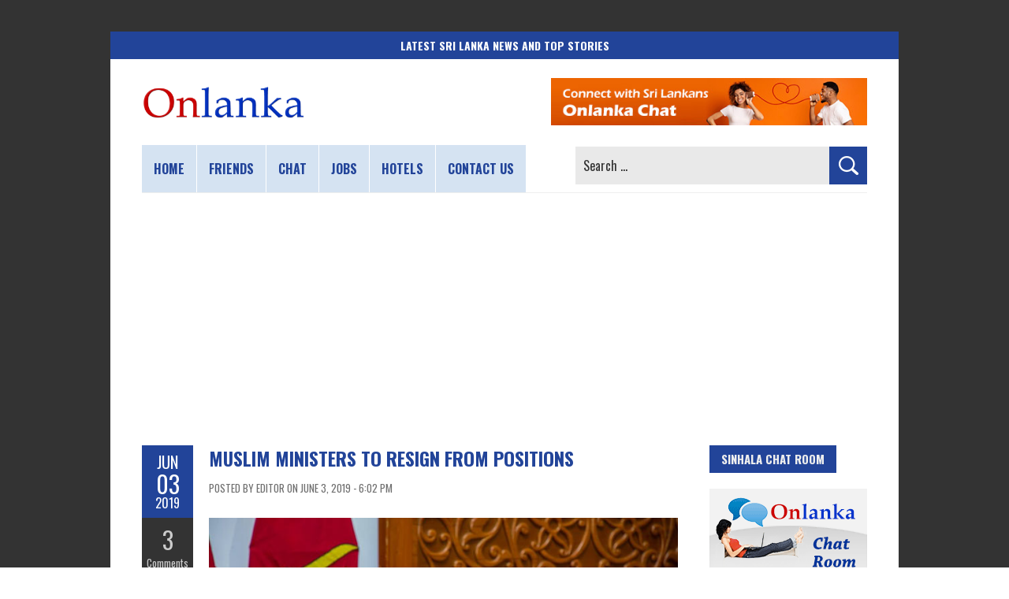

--- FILE ---
content_type: text/html; charset=UTF-8
request_url: https://www.onlanka.com/news/muslim-ministers-to-resign-from-positions.html
body_size: 53466
content:
<!DOCTYPE html>
<html lang="en-US">
<head>
<meta charset="UTF-8" />
<meta name="viewport" content="width=device-width, initial-scale=1.0">
	<link rel="pingback" href="https://www.onlanka.com/xmlrpc.php" />
<link rel="preconnect" href="https://fonts.gstatic.com" crossorigin>
<meta name='robots' content='index, follow, max-image-preview:large, max-snippet:-1, max-video-preview:-1' />

	<!-- This site is optimized with the Yoast SEO plugin v26.8 - https://yoast.com/product/yoast-seo-wordpress/ -->
	<title>Muslim Ministers to resign from positions - Sri Lanka</title>
	<meta name="description" content="All Muslim Ministers, Deputy Ministers and State Ministers will resign from their positions with immediate effect. This was revealed by SLMC Leader Rauff Hakeem." />
	<link rel="canonical" href="https://www.onlanka.com/news/muslim-ministers-to-resign-from-positions.html" />
	<meta property="og:locale" content="en_US" />
	<meta property="og:type" content="article" />
	<meta property="og:title" content="Muslim Ministers to resign from positions - Sri Lanka" />
	<meta property="og:description" content="All Muslim Ministers, Deputy Ministers and State Ministers will resign from their positions with immediate effect. This was revealed by SLMC Leader Rauff Hakeem." />
	<meta property="og:url" content="https://www.onlanka.com/news/muslim-ministers-to-resign-from-positions.html" />
	<meta property="og:site_name" content="Sri Lanka News | Breaking News &amp; Top Stories in Sri Lanka | ONLANKA" />
	<meta property="article:publisher" content="https://www.facebook.com/onlanka" />
	<meta property="article:published_time" content="2019-06-03T12:32:49+00:00" />
	<meta property="article:modified_time" content="2023-07-03T08:54:39+00:00" />
	<meta property="og:image" content="https://www.onlanka.com/wp-content/uploads/2019/06/rauff-hakeem-with-muslim-ministers-in-sri-lanka.jpg" />
	<meta property="og:image:width" content="700" />
	<meta property="og:image:height" content="467" />
	<meta property="og:image:type" content="image/jpeg" />
	<meta name="author" content="Editor" />
	<meta name="twitter:card" content="summary_large_image" />
	<meta name="twitter:creator" content="@onlanka" />
	<meta name="twitter:site" content="@onlanka" />
	<meta name="twitter:label1" content="Written by" />
	<meta name="twitter:data1" content="Editor" />
	<script type="application/ld+json" class="yoast-schema-graph">{"@context":"https://schema.org","@graph":[{"@type":"NewsArticle","@id":"https://www.onlanka.com/news/muslim-ministers-to-resign-from-positions.html#article","isPartOf":{"@id":"https://www.onlanka.com/news/muslim-ministers-to-resign-from-positions.html"},"author":{"name":"Editor","@id":"https://www.onlanka.com/#/schema/person/841d32a5bc2fa2d186abd5e4b656d2ef"},"headline":"Muslim Ministers to resign from positions","datePublished":"2019-06-03T12:32:49+00:00","dateModified":"2023-07-03T08:54:39+00:00","mainEntityOfPage":{"@id":"https://www.onlanka.com/news/muslim-ministers-to-resign-from-positions.html"},"wordCount":94,"commentCount":3,"publisher":{"@id":"https://www.onlanka.com/#organization"},"image":{"@id":"https://www.onlanka.com/news/muslim-ministers-to-resign-from-positions.html#primaryimage"},"thumbnailUrl":"https://www.onlanka.com/wp-content/uploads/2019/06/rauff-hakeem-with-muslim-ministers-in-sri-lanka.jpg","articleSection":["Local News"],"inLanguage":"en-US","potentialAction":[{"@type":"CommentAction","name":"Comment","target":["https://www.onlanka.com/news/muslim-ministers-to-resign-from-positions.html#respond"]}]},{"@type":"WebPage","@id":"https://www.onlanka.com/news/muslim-ministers-to-resign-from-positions.html","url":"https://www.onlanka.com/news/muslim-ministers-to-resign-from-positions.html","name":"Muslim Ministers to resign from positions - Sri Lanka","isPartOf":{"@id":"https://www.onlanka.com/#website"},"primaryImageOfPage":{"@id":"https://www.onlanka.com/news/muslim-ministers-to-resign-from-positions.html#primaryimage"},"image":{"@id":"https://www.onlanka.com/news/muslim-ministers-to-resign-from-positions.html#primaryimage"},"thumbnailUrl":"https://www.onlanka.com/wp-content/uploads/2019/06/rauff-hakeem-with-muslim-ministers-in-sri-lanka.jpg","datePublished":"2019-06-03T12:32:49+00:00","dateModified":"2023-07-03T08:54:39+00:00","description":"All Muslim Ministers, Deputy Ministers and State Ministers will resign from their positions with immediate effect. This was revealed by SLMC Leader Rauff Hakeem.","breadcrumb":{"@id":"https://www.onlanka.com/news/muslim-ministers-to-resign-from-positions.html#breadcrumb"},"inLanguage":"en-US","potentialAction":[{"@type":"ReadAction","target":["https://www.onlanka.com/news/muslim-ministers-to-resign-from-positions.html"]}]},{"@type":"ImageObject","inLanguage":"en-US","@id":"https://www.onlanka.com/news/muslim-ministers-to-resign-from-positions.html#primaryimage","url":"https://www.onlanka.com/wp-content/uploads/2019/06/rauff-hakeem-with-muslim-ministers-in-sri-lanka.jpg","contentUrl":"https://www.onlanka.com/wp-content/uploads/2019/06/rauff-hakeem-with-muslim-ministers-in-sri-lanka.jpg","width":700,"height":467,"caption":"Rauff Hakeem with Muslim ministers in Sri Lanka"},{"@type":"BreadcrumbList","@id":"https://www.onlanka.com/news/muslim-ministers-to-resign-from-positions.html#breadcrumb","itemListElement":[{"@type":"ListItem","position":1,"name":"Home","item":"https://www.onlanka.com/"},{"@type":"ListItem","position":2,"name":"Muslim Ministers to resign from positions"}]},{"@type":"WebSite","@id":"https://www.onlanka.com/#website","url":"https://www.onlanka.com/","name":"ONLANKA","description":"Sri Lanka&#039;s Trusted Breaking News Hub","publisher":{"@id":"https://www.onlanka.com/#organization"},"alternateName":"ONLANKA","potentialAction":[{"@type":"SearchAction","target":{"@type":"EntryPoint","urlTemplate":"https://www.onlanka.com/?s={search_term_string}"},"query-input":{"@type":"PropertyValueSpecification","valueRequired":true,"valueName":"search_term_string"}}],"inLanguage":"en-US"},{"@type":"Organization","@id":"https://www.onlanka.com/#organization","name":"ONLANKA","alternateName":"ONLANKA","url":"https://www.onlanka.com/","logo":{"@type":"ImageObject","inLanguage":"en-US","@id":"https://www.onlanka.com/#/schema/logo/image/","url":"https://www.onlanka.com/wp-content/uploads/2020/12/onlanka-logo.png","contentUrl":"https://www.onlanka.com/wp-content/uploads/2020/12/onlanka-logo.png","width":890,"height":193,"caption":"ONLANKA"},"image":{"@id":"https://www.onlanka.com/#/schema/logo/image/"},"sameAs":["https://www.facebook.com/onlanka","https://x.com/onlanka","https://mastodon.social/@onlanka","https://www.instagram.com/onlanka/","https://www.pinterest.com/onlanka/","https://www.youtube.com/onlanka","https://bsky.app/profile/onlanka.com"]},{"@type":"Person","@id":"https://www.onlanka.com/#/schema/person/841d32a5bc2fa2d186abd5e4b656d2ef","name":"Editor","image":{"@type":"ImageObject","inLanguage":"en-US","@id":"https://www.onlanka.com/#/schema/person/image/","url":"https://secure.gravatar.com/avatar/f01b8f916bac9f1e470e00cf609821462caaec7cc3d654a3079688478b1a8e44?s=96&d=mm&r=g","contentUrl":"https://secure.gravatar.com/avatar/f01b8f916bac9f1e470e00cf609821462caaec7cc3d654a3079688478b1a8e44?s=96&d=mm&r=g","caption":"Editor"},"sameAs":["https://www.onlanka.com"]}]}</script>
	<!-- / Yoast SEO plugin. -->


<link rel='dns-prefetch' href='//fonts.googleapis.com' />
<link rel="alternate" type="application/rss+xml" title="Sri Lanka News | Breaking News &amp; Top Stories in Sri Lanka | ONLANKA &raquo; Feed" href="https://www.onlanka.com/feed" />
<link rel="alternate" type="application/rss+xml" title="Sri Lanka News | Breaking News &amp; Top Stories in Sri Lanka | ONLANKA &raquo; Comments Feed" href="https://www.onlanka.com/comments/feed" />
<link rel="alternate" type="application/rss+xml" title="Sri Lanka News | Breaking News &amp; Top Stories in Sri Lanka | ONLANKA &raquo; Muslim Ministers to resign from positions Comments Feed" href="https://www.onlanka.com/news/muslim-ministers-to-resign-from-positions.html/feed" />
<style id='wp-img-auto-sizes-contain-inline-css' type='text/css'>
img:is([sizes=auto i],[sizes^="auto," i]){contain-intrinsic-size:3000px 1500px}
/*# sourceURL=wp-img-auto-sizes-contain-inline-css */
</style>
<style id='wp-emoji-styles-inline-css' type='text/css'>

	img.wp-smiley, img.emoji {
		display: inline !important;
		border: none !important;
		box-shadow: none !important;
		height: 1em !important;
		width: 1em !important;
		margin: 0 0.07em !important;
		vertical-align: -0.1em !important;
		background: none !important;
		padding: 0 !important;
	}
/*# sourceURL=wp-emoji-styles-inline-css */
</style>
<style id='wp-block-library-inline-css' type='text/css'>
:root{--wp-block-synced-color:#7a00df;--wp-block-synced-color--rgb:122,0,223;--wp-bound-block-color:var(--wp-block-synced-color);--wp-editor-canvas-background:#ddd;--wp-admin-theme-color:#007cba;--wp-admin-theme-color--rgb:0,124,186;--wp-admin-theme-color-darker-10:#006ba1;--wp-admin-theme-color-darker-10--rgb:0,107,160.5;--wp-admin-theme-color-darker-20:#005a87;--wp-admin-theme-color-darker-20--rgb:0,90,135;--wp-admin-border-width-focus:2px}@media (min-resolution:192dpi){:root{--wp-admin-border-width-focus:1.5px}}.wp-element-button{cursor:pointer}:root .has-very-light-gray-background-color{background-color:#eee}:root .has-very-dark-gray-background-color{background-color:#313131}:root .has-very-light-gray-color{color:#eee}:root .has-very-dark-gray-color{color:#313131}:root .has-vivid-green-cyan-to-vivid-cyan-blue-gradient-background{background:linear-gradient(135deg,#00d084,#0693e3)}:root .has-purple-crush-gradient-background{background:linear-gradient(135deg,#34e2e4,#4721fb 50%,#ab1dfe)}:root .has-hazy-dawn-gradient-background{background:linear-gradient(135deg,#faaca8,#dad0ec)}:root .has-subdued-olive-gradient-background{background:linear-gradient(135deg,#fafae1,#67a671)}:root .has-atomic-cream-gradient-background{background:linear-gradient(135deg,#fdd79a,#004a59)}:root .has-nightshade-gradient-background{background:linear-gradient(135deg,#330968,#31cdcf)}:root .has-midnight-gradient-background{background:linear-gradient(135deg,#020381,#2874fc)}:root{--wp--preset--font-size--normal:16px;--wp--preset--font-size--huge:42px}.has-regular-font-size{font-size:1em}.has-larger-font-size{font-size:2.625em}.has-normal-font-size{font-size:var(--wp--preset--font-size--normal)}.has-huge-font-size{font-size:var(--wp--preset--font-size--huge)}.has-text-align-center{text-align:center}.has-text-align-left{text-align:left}.has-text-align-right{text-align:right}.has-fit-text{white-space:nowrap!important}#end-resizable-editor-section{display:none}.aligncenter{clear:both}.items-justified-left{justify-content:flex-start}.items-justified-center{justify-content:center}.items-justified-right{justify-content:flex-end}.items-justified-space-between{justify-content:space-between}.screen-reader-text{border:0;clip-path:inset(50%);height:1px;margin:-1px;overflow:hidden;padding:0;position:absolute;width:1px;word-wrap:normal!important}.screen-reader-text:focus{background-color:#ddd;clip-path:none;color:#444;display:block;font-size:1em;height:auto;left:5px;line-height:normal;padding:15px 23px 14px;text-decoration:none;top:5px;width:auto;z-index:100000}html :where(.has-border-color){border-style:solid}html :where([style*=border-top-color]){border-top-style:solid}html :where([style*=border-right-color]){border-right-style:solid}html :where([style*=border-bottom-color]){border-bottom-style:solid}html :where([style*=border-left-color]){border-left-style:solid}html :where([style*=border-width]){border-style:solid}html :where([style*=border-top-width]){border-top-style:solid}html :where([style*=border-right-width]){border-right-style:solid}html :where([style*=border-bottom-width]){border-bottom-style:solid}html :where([style*=border-left-width]){border-left-style:solid}html :where(img[class*=wp-image-]){height:auto;max-width:100%}:where(figure){margin:0 0 1em}html :where(.is-position-sticky){--wp-admin--admin-bar--position-offset:var(--wp-admin--admin-bar--height,0px)}@media screen and (max-width:600px){html :where(.is-position-sticky){--wp-admin--admin-bar--position-offset:0px}}

/*# sourceURL=wp-block-library-inline-css */
</style><style id='global-styles-inline-css' type='text/css'>
:root{--wp--preset--aspect-ratio--square: 1;--wp--preset--aspect-ratio--4-3: 4/3;--wp--preset--aspect-ratio--3-4: 3/4;--wp--preset--aspect-ratio--3-2: 3/2;--wp--preset--aspect-ratio--2-3: 2/3;--wp--preset--aspect-ratio--16-9: 16/9;--wp--preset--aspect-ratio--9-16: 9/16;--wp--preset--color--black: #000000;--wp--preset--color--cyan-bluish-gray: #abb8c3;--wp--preset--color--white: #ffffff;--wp--preset--color--pale-pink: #f78da7;--wp--preset--color--vivid-red: #cf2e2e;--wp--preset--color--luminous-vivid-orange: #ff6900;--wp--preset--color--luminous-vivid-amber: #fcb900;--wp--preset--color--light-green-cyan: #7bdcb5;--wp--preset--color--vivid-green-cyan: #00d084;--wp--preset--color--pale-cyan-blue: #8ed1fc;--wp--preset--color--vivid-cyan-blue: #0693e3;--wp--preset--color--vivid-purple: #9b51e0;--wp--preset--gradient--vivid-cyan-blue-to-vivid-purple: linear-gradient(135deg,rgb(6,147,227) 0%,rgb(155,81,224) 100%);--wp--preset--gradient--light-green-cyan-to-vivid-green-cyan: linear-gradient(135deg,rgb(122,220,180) 0%,rgb(0,208,130) 100%);--wp--preset--gradient--luminous-vivid-amber-to-luminous-vivid-orange: linear-gradient(135deg,rgb(252,185,0) 0%,rgb(255,105,0) 100%);--wp--preset--gradient--luminous-vivid-orange-to-vivid-red: linear-gradient(135deg,rgb(255,105,0) 0%,rgb(207,46,46) 100%);--wp--preset--gradient--very-light-gray-to-cyan-bluish-gray: linear-gradient(135deg,rgb(238,238,238) 0%,rgb(169,184,195) 100%);--wp--preset--gradient--cool-to-warm-spectrum: linear-gradient(135deg,rgb(74,234,220) 0%,rgb(151,120,209) 20%,rgb(207,42,186) 40%,rgb(238,44,130) 60%,rgb(251,105,98) 80%,rgb(254,248,76) 100%);--wp--preset--gradient--blush-light-purple: linear-gradient(135deg,rgb(255,206,236) 0%,rgb(152,150,240) 100%);--wp--preset--gradient--blush-bordeaux: linear-gradient(135deg,rgb(254,205,165) 0%,rgb(254,45,45) 50%,rgb(107,0,62) 100%);--wp--preset--gradient--luminous-dusk: linear-gradient(135deg,rgb(255,203,112) 0%,rgb(199,81,192) 50%,rgb(65,88,208) 100%);--wp--preset--gradient--pale-ocean: linear-gradient(135deg,rgb(255,245,203) 0%,rgb(182,227,212) 50%,rgb(51,167,181) 100%);--wp--preset--gradient--electric-grass: linear-gradient(135deg,rgb(202,248,128) 0%,rgb(113,206,126) 100%);--wp--preset--gradient--midnight: linear-gradient(135deg,rgb(2,3,129) 0%,rgb(40,116,252) 100%);--wp--preset--font-size--small: 13px;--wp--preset--font-size--medium: 20px;--wp--preset--font-size--large: 36px;--wp--preset--font-size--x-large: 42px;--wp--preset--spacing--20: 0.44rem;--wp--preset--spacing--30: 0.67rem;--wp--preset--spacing--40: 1rem;--wp--preset--spacing--50: 1.5rem;--wp--preset--spacing--60: 2.25rem;--wp--preset--spacing--70: 3.38rem;--wp--preset--spacing--80: 5.06rem;--wp--preset--shadow--natural: 6px 6px 9px rgba(0, 0, 0, 0.2);--wp--preset--shadow--deep: 12px 12px 50px rgba(0, 0, 0, 0.4);--wp--preset--shadow--sharp: 6px 6px 0px rgba(0, 0, 0, 0.2);--wp--preset--shadow--outlined: 6px 6px 0px -3px rgb(255, 255, 255), 6px 6px rgb(0, 0, 0);--wp--preset--shadow--crisp: 6px 6px 0px rgb(0, 0, 0);}:where(.is-layout-flex){gap: 0.5em;}:where(.is-layout-grid){gap: 0.5em;}body .is-layout-flex{display: flex;}.is-layout-flex{flex-wrap: wrap;align-items: center;}.is-layout-flex > :is(*, div){margin: 0;}body .is-layout-grid{display: grid;}.is-layout-grid > :is(*, div){margin: 0;}:where(.wp-block-columns.is-layout-flex){gap: 2em;}:where(.wp-block-columns.is-layout-grid){gap: 2em;}:where(.wp-block-post-template.is-layout-flex){gap: 1.25em;}:where(.wp-block-post-template.is-layout-grid){gap: 1.25em;}.has-black-color{color: var(--wp--preset--color--black) !important;}.has-cyan-bluish-gray-color{color: var(--wp--preset--color--cyan-bluish-gray) !important;}.has-white-color{color: var(--wp--preset--color--white) !important;}.has-pale-pink-color{color: var(--wp--preset--color--pale-pink) !important;}.has-vivid-red-color{color: var(--wp--preset--color--vivid-red) !important;}.has-luminous-vivid-orange-color{color: var(--wp--preset--color--luminous-vivid-orange) !important;}.has-luminous-vivid-amber-color{color: var(--wp--preset--color--luminous-vivid-amber) !important;}.has-light-green-cyan-color{color: var(--wp--preset--color--light-green-cyan) !important;}.has-vivid-green-cyan-color{color: var(--wp--preset--color--vivid-green-cyan) !important;}.has-pale-cyan-blue-color{color: var(--wp--preset--color--pale-cyan-blue) !important;}.has-vivid-cyan-blue-color{color: var(--wp--preset--color--vivid-cyan-blue) !important;}.has-vivid-purple-color{color: var(--wp--preset--color--vivid-purple) !important;}.has-black-background-color{background-color: var(--wp--preset--color--black) !important;}.has-cyan-bluish-gray-background-color{background-color: var(--wp--preset--color--cyan-bluish-gray) !important;}.has-white-background-color{background-color: var(--wp--preset--color--white) !important;}.has-pale-pink-background-color{background-color: var(--wp--preset--color--pale-pink) !important;}.has-vivid-red-background-color{background-color: var(--wp--preset--color--vivid-red) !important;}.has-luminous-vivid-orange-background-color{background-color: var(--wp--preset--color--luminous-vivid-orange) !important;}.has-luminous-vivid-amber-background-color{background-color: var(--wp--preset--color--luminous-vivid-amber) !important;}.has-light-green-cyan-background-color{background-color: var(--wp--preset--color--light-green-cyan) !important;}.has-vivid-green-cyan-background-color{background-color: var(--wp--preset--color--vivid-green-cyan) !important;}.has-pale-cyan-blue-background-color{background-color: var(--wp--preset--color--pale-cyan-blue) !important;}.has-vivid-cyan-blue-background-color{background-color: var(--wp--preset--color--vivid-cyan-blue) !important;}.has-vivid-purple-background-color{background-color: var(--wp--preset--color--vivid-purple) !important;}.has-black-border-color{border-color: var(--wp--preset--color--black) !important;}.has-cyan-bluish-gray-border-color{border-color: var(--wp--preset--color--cyan-bluish-gray) !important;}.has-white-border-color{border-color: var(--wp--preset--color--white) !important;}.has-pale-pink-border-color{border-color: var(--wp--preset--color--pale-pink) !important;}.has-vivid-red-border-color{border-color: var(--wp--preset--color--vivid-red) !important;}.has-luminous-vivid-orange-border-color{border-color: var(--wp--preset--color--luminous-vivid-orange) !important;}.has-luminous-vivid-amber-border-color{border-color: var(--wp--preset--color--luminous-vivid-amber) !important;}.has-light-green-cyan-border-color{border-color: var(--wp--preset--color--light-green-cyan) !important;}.has-vivid-green-cyan-border-color{border-color: var(--wp--preset--color--vivid-green-cyan) !important;}.has-pale-cyan-blue-border-color{border-color: var(--wp--preset--color--pale-cyan-blue) !important;}.has-vivid-cyan-blue-border-color{border-color: var(--wp--preset--color--vivid-cyan-blue) !important;}.has-vivid-purple-border-color{border-color: var(--wp--preset--color--vivid-purple) !important;}.has-vivid-cyan-blue-to-vivid-purple-gradient-background{background: var(--wp--preset--gradient--vivid-cyan-blue-to-vivid-purple) !important;}.has-light-green-cyan-to-vivid-green-cyan-gradient-background{background: var(--wp--preset--gradient--light-green-cyan-to-vivid-green-cyan) !important;}.has-luminous-vivid-amber-to-luminous-vivid-orange-gradient-background{background: var(--wp--preset--gradient--luminous-vivid-amber-to-luminous-vivid-orange) !important;}.has-luminous-vivid-orange-to-vivid-red-gradient-background{background: var(--wp--preset--gradient--luminous-vivid-orange-to-vivid-red) !important;}.has-very-light-gray-to-cyan-bluish-gray-gradient-background{background: var(--wp--preset--gradient--very-light-gray-to-cyan-bluish-gray) !important;}.has-cool-to-warm-spectrum-gradient-background{background: var(--wp--preset--gradient--cool-to-warm-spectrum) !important;}.has-blush-light-purple-gradient-background{background: var(--wp--preset--gradient--blush-light-purple) !important;}.has-blush-bordeaux-gradient-background{background: var(--wp--preset--gradient--blush-bordeaux) !important;}.has-luminous-dusk-gradient-background{background: var(--wp--preset--gradient--luminous-dusk) !important;}.has-pale-ocean-gradient-background{background: var(--wp--preset--gradient--pale-ocean) !important;}.has-electric-grass-gradient-background{background: var(--wp--preset--gradient--electric-grass) !important;}.has-midnight-gradient-background{background: var(--wp--preset--gradient--midnight) !important;}.has-small-font-size{font-size: var(--wp--preset--font-size--small) !important;}.has-medium-font-size{font-size: var(--wp--preset--font-size--medium) !important;}.has-large-font-size{font-size: var(--wp--preset--font-size--large) !important;}.has-x-large-font-size{font-size: var(--wp--preset--font-size--x-large) !important;}
/*# sourceURL=global-styles-inline-css */
</style>

<style id='classic-theme-styles-inline-css' type='text/css'>
/*! This file is auto-generated */
.wp-block-button__link{color:#fff;background-color:#32373c;border-radius:9999px;box-shadow:none;text-decoration:none;padding:calc(.667em + 2px) calc(1.333em + 2px);font-size:1.125em}.wp-block-file__button{background:#32373c;color:#fff;text-decoration:none}
/*# sourceURL=/wp-includes/css/classic-themes.min.css */
</style>
<link rel='stylesheet' id='boldr-css' href='https://www.onlanka.com/wp-content/themes/boldr-lite/css/boldr.min.css?ver=1.2.19' type='text/css' media='all' />
<link rel='stylesheet' id='boldr-style-css' href='https://www.onlanka.com/wp-content/themes/boldr-lite/style.css?ver=1.2.19' type='text/css' media='all' />
<link rel='stylesheet' id='boldr-style-custom-css' href='https://www.onlanka.com/wp-content/themes/boldr-lite/css/onlanka.css?ver=20251209' type='text/css' media='all' />
<link rel='stylesheet' id='boldr-webfonts-css' href='https://fonts.googleapis.com/css2?family=Oswald:wght@200..700&#038;family=PT+Sans:ital,wght@0,400;0,700;1,400;1,700&#038;family=Roboto+Condensed:ital,wght@0,100..900;1,100..900&#038;display=swap' type='text/css' media='all' />
<script type="text/javascript" src="https://www.onlanka.com/wp-includes/js/jquery/jquery.min.js?ver=3.7.1" id="jquery-core-js"></script>
<script type="text/javascript" src="https://www.onlanka.com/wp-includes/js/jquery/jquery-migrate.min.js?ver=3.4.1" id="jquery-migrate-js"></script>
<style type="text/css">.recentcomments a{display:inline !important;padding:0 !important;margin:0 !important;}</style><style type="text/css" id="custom-background-css">
body.custom-background { background-image: url("https://www.onlanka.com/wp-content/themes/boldr-lite/img/theme-bg.png"); background-position: left top; background-size: auto; background-repeat: repeat; background-attachment: scroll; }
</style>
	<link rel="icon" href="https://www.onlanka.com/wp-content/uploads/2024/07/cropped-site-icon-32x32.png" sizes="32x32" />
<link rel="icon" href="https://www.onlanka.com/wp-content/uploads/2024/07/cropped-site-icon-192x192.png" sizes="192x192" />
<link rel="apple-touch-icon" href="https://www.onlanka.com/wp-content/uploads/2024/07/cropped-site-icon-180x180.png" />
<meta name="msapplication-TileImage" content="https://www.onlanka.com/wp-content/uploads/2024/07/cropped-site-icon-270x270.png" />
<link rel="me" href="https://mastodon.social/@onlanka">
<!-- Auto GAds Setting -->
<script async src="https://pagead2.googlesyndication.com/pagead/js/adsbygoogle.js?client=ca-pub-3918084299684199"
     crossorigin="anonymous"></script>
<!-- GAds Choice -->
<script async src="https://fundingchoicesmessages.google.com/i/pub-3918084299684199?ers=1" nonce="sV9jBtbfp795t3IgasJ2pw"></script><script nonce="sV9jBtbfp795t3IgasJ2pw">(function() {function signalGooglefcPresent() {if (!window.frames['googlefcPresent']) {if (document.body) {const iframe = document.createElement('iframe'); iframe.style = 'width: 0; height: 0; border: none; z-index: -1000; left: -1000px; top: -1000px;'; iframe.style.display = 'none'; iframe.name = 'googlefcPresent'; document.body.appendChild(iframe);} else {setTimeout(signalGooglefcPresent, 0);}}}signalGooglefcPresent();})();</script>
<!-- Global site tag (gtag.js) - Google Analytics -->
<script async src="https://www.googletagmanager.com/gtag/js?id=G-3XQJEGTZN7"></script>
<script>
  window.dataLayer = window.dataLayer || [];
  function gtag(){dataLayer.push(arguments);}
  gtag('js', new Date());
  gtag('config', 'G-3XQJEGTZN7');
</script>
</head>
<body class="wp-singular post-template-default single single-post postid-42529 single-format-standard custom-background wp-custom-logo wp-embed-responsive wp-theme-boldr-lite">
		<div id="fb-root"></div>
	<script async defer crossorigin="anonymous" src="https://connect.facebook.net/en_GB/sdk.js#xfbml=1&version=v19.0"></script>
	<div id="main-wrap">
		<div id="header">
				<div class="introTitle">
			<div class="solidBlue"><strong>Latest Sri Lanka News and Top Stories</strong></div>
		</div>
					<div class="container" id="topContainer">
				<div id="logo">
					<a href="https://www.onlanka.com" rel="home">
													<img src="https://www.onlanka.com/wp-content/uploads/2023/06/onlanka-news-logo.png" width="208" height="45" alt="Onlanka - Sri Lanka news website logo" title="ONLANKA - Sri Lanka&rsquo;s Premier Source for the Latest Breaking News and Top Stories" loading="lazy">
												</a>
				</div>
									<div id="tagline"><a href="https://www.onlanka.com/chat/" target="_blank"><img src="https://www.onlanka.com/wp-content/themes/boldr-lite/img/onlanka-chat.jpg" alt="Sri Lanka public chat service" loading="lazy"></a></div>
								</div>
		</div>
		<div id="navbar" class="container">
			<div class="menu-container">
				<div class="menu-main-menu-container"><ul id="menu-main-menu" class="menu sf-menu"><li id="menu-item-24048" class="menu-item menu-item-type-custom menu-item-object-custom menu-item-home menu-item-24048"><a href="https://www.onlanka.com" title="Home page">Home</a></li>
<li id="menu-item-24049" class="menu-item menu-item-type-custom menu-item-object-custom menu-item-24049"><a href="https://www.onlanka.com/friends/" title="Sri Lanka friends community">Friends</a></li>
<li id="menu-item-24050" class="menu-item menu-item-type-custom menu-item-object-custom menu-item-24050"><a href="https://www.onlanka.com/chat/" title="Sri Lanka chat">Chat</a></li>
<li id="menu-item-86575" class="menu-item menu-item-type-post_type menu-item-object-page menu-item-86575"><a href="https://www.onlanka.com/money" title="Work From Home Jobs for Freelance Workers">Jobs</a></li>
<li id="menu-item-54250" class="menu-item menu-item-type-post_type menu-item-object-page menu-item-54250"><a href="https://www.onlanka.com/hotels" title="Book Sri Lanka Hotel Rooms online">Hotels</a></li>
<li id="menu-item-24075" class="menu-item menu-item-type-post_type menu-item-object-page menu-item-24075"><a href="https://www.onlanka.com/contact-us" title="Contact Onlanka website">Contact us</a></li>
</ul></div><select aria-label="Main menu" id="dropdown-menu"><option value="">Menu</option><option value="https://www.onlanka.com">Home</option><option value="https://www.onlanka.com/friends/">Friends</option><option value="https://www.onlanka.com/chat/">Chat</option><option value="https://www.onlanka.com/money">Jobs</option><option value="https://www.onlanka.com/hotels">Hotels</option><option value="https://www.onlanka.com/contact-us">Contact us</option></select>			</div>
			<div id="nav-search"><form role="search" method="get" class="search-form" action="https://www.onlanka.com/">
				<label>
					<span class="screen-reader-text">Search for:</span>
					<input type="search" class="search-field" placeholder="Search &hellip;" value="" name="s" />
				</label>
				<input type="submit" class="search-submit" value="Search" />
			</form></div>
		</div>
		<div class="topadBar">
			<!-- news-top-banner -->
			<ins class="adsbygoogle"
				 style="display:block"
				 data-ad-client="ca-pub-3918084299684199"
				 data-ad-slot="4519140623"
				 data-ad-format="auto"
				 data-full-width-responsive="true"></ins>
			<script>
				 (adsbygoogle = window.adsbygoogle || []).push({});
			</script>
		</div>
		<div class="container" id="main-content">
	<div id="page-container" class="left with-sidebar">
						<div id="post-42529" class="single-post post-42529 post type-post status-publish format-standard has-post-thumbnail hentry category-local">
					<div class="postmetadata">
						<span class="meta-date">
								<span class="month">Jun</span>
								<span class="day">03</span>
								<span class="year">2019</span>
																<span class="published">June 3, 2019</span>
								<span class="updated">July 3, 2023</span>
						</span>
													<span class="meta-comments">
								<a href="https://www.onlanka.com/news/muslim-ministers-to-resign-from-positions.html#comments" class="comments-count" >3</a><a href="https://www.onlanka.com/news/muslim-ministers-to-resign-from-positions.html#comments">Comments</a>							</span>
													<span class="meta-category">
							<a href="https://www.onlanka.com/news/category/local" rel="tag">Local News</a>						</span>
											</div>
											<!-- <div class="thumbnail">
							<a href="">
															</a>
						</div> -->
											<div class="post-contents">
						<h1 class="entry-title">Muslim Ministers to resign from positions</h1>
												<div class="post-category">Posted by Editor on June 3, 2019 - 6:02 pm</div>
						<p><img fetchpriority="high" decoding="async" class="alignnone size-full wp-image-42535" src="https://www.onlanka.com/wp-content/uploads/2019/06/rauff-hakeem-with-muslim-ministers-in-sri-lanka.jpg" alt="Rauff Hakeem with Muslim ministers in Sri Lanka" width="700" height="467" srcset="https://www.onlanka.com/wp-content/uploads/2019/06/rauff-hakeem-with-muslim-ministers-in-sri-lanka.jpg 700w, https://www.onlanka.com/wp-content/uploads/2019/06/rauff-hakeem-with-muslim-ministers-in-sri-lanka-300x200.jpg 300w, https://www.onlanka.com/wp-content/uploads/2019/06/rauff-hakeem-with-muslim-ministers-in-sri-lanka-260x173.jpg 260w" sizes="(max-width: 700px) 100vw, 700px" /></p>
<p>All Muslim Ministers, Deputy Ministers and State Ministers will resign from their positions with immediate effect. This was revealed by SLMC Leader Rauff Hakeem.<span id="more-42529"></span></p>
<p>Accordingly, Minister of Industry &amp; Commerce, Resettlement of Protracted Displaced Persons, Co-operative Development and Vocational Training &amp; Skills Development Rishad Bathiudeen will also resign from his post.</p>
<p>Addressing a media briefing at Temple Trees, Hakeem noted that they will continue to remain with the Government despite their decision to give up their positions. He added that they will now serve as backbenchers in Parliament.</p>
						  <div id="donation-box"></div>
  <script>
    const htmlParts = [
      '<hr style="margin-bottom:28px;">',
      '<a href="https://buymeacoffee.com/onlanka" target="_blank">',
      '<img alt="Support Onlanka" src="https://www.onlanka.com/images/support-onlanka.png" height="260" width="800" class="donateOn" loading="lazy">',
      '</a>',
      '<hr style="margin-top:28px; margin-bottom:0;">'
    ];

    const container = document.getElementById('donation-box');
    container.innerHTML = htmlParts.join('');
  </script>
<div class="likeBar">
  <div class="fbLike">
	<a class="likeShareFb" onclick="window.open(this.href,'window','width=640,height=480,resizable,scrollbars') ;return false;" target="_blank" href="https://www.facebook.com/sharer/sharer.php?u=https://www.onlanka.com/news/muslim-ministers-to-resign-from-positions.html" rel="nofollow" title="Share on Facebook">FB Share</a>
  </div>
  <div class="whatsapp">
	<a class="whatsappSharebtn" onclick="window.open(this.href,'window','width=640,height=480,resizable,scrollbars') ;return false;" data-action="share/whatsapp/share" target="_blank" href="https://api.whatsapp.com/send?text=Muslim Ministers to resign from positions https://www.onlanka.com/news/muslim-ministers-to-resign-from-positions.html" rel="nofollow" title="Share on Whatsapp">WhatsApp</a>
  </div>
  <div class="twitter">
    <a class="twitterSharebtn" href="https://twitter.com/intent/tweet?text=Muslim Ministers to resign from positions&url=https://www.onlanka.com/news/muslim-ministers-to-resign-from-positions.html&hashtags=LKA,SriLanka&via=onlanka" data-size="medium" rel="nofollow" target="_blank" title="Share on Twitter">X Post</a>
  </div>
   <div class="commentsNews">
    <a class="commentsBtn" href="#respond" data-size="medium" rel="nofollow" title="Write your Comments">REPLY</a>
   </div>
</div>
						<!-- News Widget Start -->
												
		<div id="latestNews">
		<h3>Latest Headlines in Sri Lanka</h3>
		<ul>
											<li>
					<a href="https://www.onlanka.com/news/six-police-officers-arrested-over-alleged-priest-assault-granted-bail.html">Six police officers arrested over alleged priest assault granted bail</a>
											<span class="post-date">January 29, 2026</span>
									</li>
											<li>
					<a href="https://www.onlanka.com/news/sri-lanka-moves-toward-dream-school-system-for-all-grades.html">Sri Lanka moves toward &#8216;Dream School&#8217; system for all grades</a>
											<span class="post-date">January 29, 2026</span>
									</li>
											<li>
					<a href="https://www.onlanka.com/news/asp-rohan-olugala-appointed-director-of-walana-anti-corruption-unit.html">ASP Rohan Olugala appointed Director of Walana Anti Corruption Unit</a>
											<span class="post-date">January 29, 2026</span>
									</li>
											<li>
					<a href="https://www.onlanka.com/news/sri-lanka-launches-five-year-national-action-plan-to-combat-human-trafficking.html">Sri Lanka launches five-year national action plan to combat human trafficking</a>
											<span class="post-date">January 29, 2026</span>
									</li>
											<li>
					<a href="https://www.onlanka.com/news/equite-launches-media-guidelines-to-protect-lgbtiq-rights-in-sri-lanka.html">Équité launches media guidelines to protect LGBTIQ+ rights in Sri Lanka</a>
											<span class="post-date">January 28, 2026</span>
									</li>
					</ul>

		</div>												<!-- News Widget End -->
						<!-- After News Content start -->
						<div class="belowArticleAd">
						<!-- News inside after -->
						<ins class="adsbygoogle"
							 style="display:block"
							 data-ad-client="ca-pub-3918084299684199"
							 data-ad-slot="6246067701"
							 data-ad-format="auto"
							 data-full-width-responsive="true"></ins>
						<script>
							 (adsbygoogle = window.adsbygoogle || []).push({});
						</script>
						</div>
						<!-- After News Content end -->
						<div class="clear"></div>
											</div>
					<br class="clear" />
				</div>
				<div class="article_nav">
									<div class="previous"><a href="https://www.onlanka.com/news/rathana-thero-ends-protest-fast.html" rel="prev">Previous Post</a></div>
										<div class="next"><a href="https://www.onlanka.com/news/malinga-preaches-sri-lankan-patience-in-must-win-afghanistan-clash.html" rel="next">Next Post</a></div>
										<br class="clear" />
				</div>
									<hr />
					<div class="comments">	<h3 id="comments">3 Responses to Muslim Ministers to resign from positions</h3>
	<ol class="commentlist">
				<li class="comment even thread-even depth-1" id="comment-1345453">
				<div id="div-comment-1345453" class="comment-body">
				<div class="comment-author vcard">
			<img alt='' src='https://secure.gravatar.com/avatar/df470e548bbeeb7296383fb6bdf4adbb435b7b99a89407730fceb92e49cdaffd?s=64&#038;d=mm&#038;r=g' srcset='https://secure.gravatar.com/avatar/df470e548bbeeb7296383fb6bdf4adbb435b7b99a89407730fceb92e49cdaffd?s=128&#038;d=mm&#038;r=g 2x' class='avatar avatar-64 photo' height='64' width='64' decoding='async'/>			<cite class="fn">Maraya</cite> <span class="says">says:</span>		</div>
		
		<div class="comment-meta commentmetadata">
			<a href="https://www.onlanka.com/news/muslim-ministers-to-resign-from-positions.html#comment-1345453">June 4, 2019 at 8:23 am</a>		</div>

		<p>Stand along with the terrorists?<br />
This means all Muslim ministers are supporting terrorism.<br />
No doubt on that.<br />
Stay vigilant!<br />
This might be the beginning of next wave.<br />
Govt should dissolve too</p>

		<div class="reply"><a rel="nofollow" class="comment-reply-link" href="#comment-1345453" data-commentid="1345453" data-postid="42529" data-belowelement="div-comment-1345453" data-respondelement="respond" data-replyto="Reply to Maraya" aria-label="Reply to Maraya"><div class="reply-button"><span>Reply</span></div></a></div>
				</div>
				</li><!-- #comment-## -->
		<li class="comment odd alt thread-odd thread-alt depth-1" id="comment-1345457">
				<div id="div-comment-1345457" class="comment-body">
				<div class="comment-author vcard">
			<img alt='' src='https://secure.gravatar.com/avatar/3f3d766f63e52d52ae0066e52900daf8f15e37346ed8a58dddcb800e28bc9c88?s=64&#038;d=mm&#038;r=g' srcset='https://secure.gravatar.com/avatar/3f3d766f63e52d52ae0066e52900daf8f15e37346ed8a58dddcb800e28bc9c88?s=128&#038;d=mm&#038;r=g 2x' class='avatar avatar-64 photo' height='64' width='64' decoding='async'/>			<cite class="fn">Gindara Perera</cite> <span class="says">says:</span>		</div>
		
		<div class="comment-meta commentmetadata">
			<a href="https://www.onlanka.com/news/muslim-ministers-to-resign-from-positions.html#comment-1345457">June 4, 2019 at 9:17 am</a>		</div>

		<p>This is a great victory for Patriots, RW and MR.<br />
What the Muslim Ministers are saying is that the CID (illegally) headed by the KING should sought them out within a month. They give the KING&#8217;s CID to proceed with investigations without Ministerial hindrance.<br />
The most intelligent, patriotic and experienced politicians in our land, Ranil and Mahinda,  combined to work out this way forward.<br />
The KING believes he can capitalise on Sinhala Buddhist extremism through his pals, Ven Galgoda Atthe Gnanasara and Ven Athureilye Rathana Thera. This does not work any longer.<br />
Ranil, Mahinda and the Muslims combined patriotic forces to beat the KING&#8217;s racist stupidity.</p>

		<div class="reply"><a rel="nofollow" class="comment-reply-link" href="#comment-1345457" data-commentid="1345457" data-postid="42529" data-belowelement="div-comment-1345457" data-respondelement="respond" data-replyto="Reply to Gindara Perera" aria-label="Reply to Gindara Perera"><div class="reply-button"><span>Reply</span></div></a></div>
				</div>
				</li><!-- #comment-## -->
		<li class="comment even thread-even depth-1" id="comment-1345467">
				<div id="div-comment-1345467" class="comment-body">
				<div class="comment-author vcard">
			<img alt='' src='https://secure.gravatar.com/avatar/32b388c164de07e1c0da16e4491569175688ee9d97a39f5412e782a03e9d201c?s=64&#038;d=mm&#038;r=g' srcset='https://secure.gravatar.com/avatar/32b388c164de07e1c0da16e4491569175688ee9d97a39f5412e782a03e9d201c?s=128&#038;d=mm&#038;r=g 2x' class='avatar avatar-64 photo' height='64' width='64' loading='lazy' decoding='async'/>			<cite class="fn">Amarakoon</cite> <span class="says">says:</span>		</div>
		
		<div class="comment-meta commentmetadata">
			<a href="https://www.onlanka.com/news/muslim-ministers-to-resign-from-positions.html#comment-1345467">June 4, 2019 at 12:35 pm</a>		</div>

		<p>Well this is symbolic.  Badudeen will not resign.  These politicians will vacate their respective posts only for a month but will support the government.</p>

		<div class="reply"><a rel="nofollow" class="comment-reply-link" href="#comment-1345467" data-commentid="1345467" data-postid="42529" data-belowelement="div-comment-1345467" data-respondelement="respond" data-replyto="Reply to Amarakoon" aria-label="Reply to Amarakoon"><div class="reply-button"><span>Reply</span></div></a></div>
				</div>
				</li><!-- #comment-## -->
	</ol>
		<div id="respond" class="comment-respond">
		<h3 id="reply-title" class="comment-reply-title">Leave a Reply <small><a rel="nofollow" id="cancel-comment-reply-link" href="/news/muslim-ministers-to-resign-from-positions.html#respond" style="display:none;">Cancel reply</a></small></h3><form action="https://www.onlanka.com/wp-comments-post.php" method="post" id="commentform" class="comment-form"><p class="comment-notes"><span id="email-notes">Your email address will not be published.</span> <span class="required-field-message">Required fields are marked <span class="required">*</span></span></p><p class="comment-form-comment"><label for="comment">Comment <span class="required">*</span></label> <textarea autocomplete="new-password"  id="abe576d498"  name="abe576d498"   cols="45" rows="8" maxlength="65525" required="required"></textarea><textarea id="comment" aria-label="hp-comment" aria-hidden="true" name="comment" autocomplete="new-password" style="padding:0 !important;clip:rect(1px, 1px, 1px, 1px) !important;position:absolute !important;white-space:nowrap !important;height:1px !important;width:1px !important;overflow:hidden !important;" tabindex="-1"></textarea><script data-noptimize>document.getElementById("comment").setAttribute( "id", "ab54e3d66a280435e2657b02c8d3746b" );document.getElementById("abe576d498").setAttribute( "id", "comment" );</script></p><p class="comment-form-author"><label for="author">Name <span class="required">*</span></label> <input id="author" name="author" type="text" value="" size="30" maxlength="245" autocomplete="name" required="required" /></p>
<p class="comment-form-email"><label for="email">Email <span class="required">*</span></label> <input id="email" name="email" type="text" value="" size="30" maxlength="100" aria-describedby="email-notes" autocomplete="email" required="required" /></p>
<p class="comment-form-url"><label for="url">Website</label> <input id="url" name="url" type="text" value="" size="30" maxlength="200" autocomplete="url" /></p>
<p class="form-submit"><input name="submit" type="submit" id="submit" class="submit" value="Post Comment" /> <input type='hidden' name='comment_post_ID' value='42529' id='comment_post_ID' />
<input type='hidden' name='comment_parent' id='comment_parent' value='0' />
</p></form>	</div><!-- #respond -->
	</div>
					<div class="article_nav">
																								<br class="clear" />
					</div>
					</div>
	<div id="sidebar-container" class="right">
		<ul id="sidebar">
	<li id="text-10" class="widget widget_text"><h3 class="widget-title">Sinhala Chat Room</h3>			<div class="textwidget"><div align="center"><a target="_blank" href="https://www.onlanka.com/chat/"><img height="125" width="200" alt="Sri Lanka chat" src="https://www.onlanka.com/wp-content/themes/boldr-lite/img/onlanka-chat.gif" loading="lazy"></a></div></div>
		</li><li id="search-3" class="widget widget_search"><h3 class="widget-title">Search news</h3><form role="search" method="get" class="search-form" action="https://www.onlanka.com/">
				<label>
					<span class="screen-reader-text">Search for:</span>
					<input type="search" class="search-field" placeholder="Search &hellip;" value="" name="s" />
				</label>
				<input type="submit" class="search-submit" value="Search" />
			</form></li><li id="text-35" class="widget widget_text"><h3 class="widget-title">Helpful Resources</h3>			<div class="textwidget"><ul style="list-style: square;">
<li><a href="https://www.onlanka.com/web">Hire a Freelance Web Developer</a></li>
<li><a href="https://www.onlanka.com/web-hosting/">Best Web Hosting Deals</a></li>
<li><a href="https://www.onlanka.com/how-to-start-an-llc-the-ultimate-step-by-step-guide">How to Start an LLC in 2026</a></li>
<li><a href="https://www.onlanka.com/best-homeowners-insurance-companies-in-the-usa">Best Homeowners Insurance Companies in the USA</a></li>
</ul>
</div>
		</li><li id="recent-comments-4" class="widget widget_recent_comments"><h3 class="widget-title">Recent Comments</h3><ul id="recentcomments"><li class="recentcomments"><span class="comment-author-link">Dr Michael Fernando</span> on <a href="https://www.onlanka.com/news/six-gampaha-police-officers-interdicted-over-alleged-assault-on-priest.html/comment-page-1#comment-1558750">Six Gampaha police officers interdicted over alleged assault on priest</a></li><li class="recentcomments"><span class="comment-author-link">Dr Michael fernando</span> on <a href="https://www.onlanka.com/news/sri-lanka-parliament-deputy-secretary-general-suspended.html/comment-page-1#comment-1558439">Sri Lanka Parliament Deputy Secretary General suspended</a></li><li class="recentcomments"><span class="comment-author-link">Drugi de Alwis</span> on <a href="https://www.onlanka.com/news/seaplane-crashes-into-gregory-lake-in-nuwara-eliya.html/comment-page-1#comment-1556536">Seaplane crashes into Gregory Lake in Nuwara Eliya</a></li><li class="recentcomments"><span class="comment-author-link">Amarakoon</span> on <a href="https://www.onlanka.com/news/seaplane-crashes-into-gregory-lake-in-nuwara-eliya.html/comment-page-1#comment-1556147">Seaplane crashes into Gregory Lake in Nuwara Eliya</a></li><li class="recentcomments"><span class="comment-author-link">Drugi de Alwis</span> on <a href="https://www.onlanka.com/news/colombo-municipal-council-budget-passed.html/comment-page-1#comment-1555363">Colombo Municipal Council budget passed</a></li></ul></li><li id="text-46" class="widget widget_text"><h3 class="widget-title">Storyteller</h3>			<div class="textwidget"><ul style="list-style: square;">
<li><a href="https://www.taga.cc/attachment-and-detachment-of-desires/" target="_blank" rel="noopener">Attachment and detachment of desires</a></li>
<li><a href="https://www.taga.cc/time-is-precious-use-it-wisely/" target="_blank" rel="noopener">Time is precious, use it wisely</a></li>
<li><a href="https://www.taga.cc/maybe-dont-live-by-other-peoples-words/" target="_blank" rel="noopener">Don&#8217;t live by other people&#8217;s words</a></li>
<li><a href="https://www.taga.cc/" target="_blank" rel="noopener"><strong>Best motivational stories</strong></a></li>
</ul>
</div>
		</li><li id="text-7" class="widget widget_text">			<div class="textwidget"><div style="text-align: center;">
  <a href="https://www.onlanka.com/hotels">
    <img src="https://www.onlanka.com/wp-content/themes/boldr-lite/img/sri-lanka-hotels-booking.jpg" 
         alt="Tour Planning to Sri Lanka and Asia" 
         width="160" 
         height="150" 
         loading="lazy" />
  </a>
</div></div>
		</li><li id="text-8" class="widget widget_text"><h3 class="widget-title">Follow Us</h3>			<div class="textwidget"><div align="center">
<div style="float:left; margin-right: 7px;">
<a target="_blank" href="https://www.facebook.com/onlanka" title="Onlanka Facebook page"><img src="https://www.onlanka.com/wp-content/themes/boldr-lite/img/facebook-icon.png" width="40" height="40" alt="Onlanka Facebook page" loading="lazy"></a>
</div>
<div style="float:left; margin-right: 7px;">
<a target="_blank" href="https://x.com/onlanka" title="Onlanka Twitter profile"><img src="https://www.onlanka.com/wp-content/themes/boldr-lite/img/x-icon.png" width="40" height="40" alt="Onlanka X profile" loading="lazy"></a>
</div>
<div style="float:left;">
<a target="_blank" href="https://www.youtube.com/onlanka" title="Onlanka YouTube channel"><img src="https://www.onlanka.com/wp-content/themes/boldr-lite/img/youtube-icon.png" width="40" height="40" alt="Onlanka YouTube channel" loading="lazy"></a>
</div>
</div><br/></div>
		</li></ul>
	</div>
</div>
<!-- Free space for Ads -->
<p id="breadcrumbs" class="breadcrumb"><span><span><a href="https://www.onlanka.com/">Home</a></span> » <span class="breadcrumb_last" aria-current="page"><strong>Muslim Ministers to resign from positions</strong></span></span></p><div id="sub-footer">
	<div class="container">
		<div class="sub-footer-left">
						Copyright &copy; 2004 - 2026 Onlanka.com.					</div>
		<div class="sub-footer-right">
			<div class="menu-footer-menu-container"><ul id="menu-footer-menu" class="menu"><li id="menu-item-24077" class="menu-item menu-item-type-post_type menu-item-object-page menu-item-24077"><a href="https://www.onlanka.com/about-us">About Onlanka website</a></li>
<li id="menu-item-24078" class="menu-item menu-item-type-post_type menu-item-object-page menu-item-24078"><a href="https://www.onlanka.com/contact-us" title="Contact Onlanka website">Contact Us</a></li>
<li id="menu-item-24076" class="menu-item menu-item-type-post_type menu-item-object-page menu-item-privacy-policy menu-item-24076"><a rel="privacy-policy" href="https://www.onlanka.com/terms-and-conditions">Terms &#038; Conditions</a></li>
</ul></div>		</div>
	</div>
</div>
</div>
<script type="speculationrules">
{"prefetch":[{"source":"document","where":{"and":[{"href_matches":"/*"},{"not":{"href_matches":["/wp-*.php","/wp-admin/*","/wp-content/uploads/*","/wp-content/*","/wp-content/plugins/*","/wp-content/themes/boldr-lite/*","/*\\?(.+)"]}},{"not":{"selector_matches":"a[rel~=\"nofollow\"]"}},{"not":{"selector_matches":".no-prefetch, .no-prefetch a"}}]},"eagerness":"conservative"}]}
</script>
<script type="text/javascript" src="https://www.onlanka.com/wp-includes/js/hoverIntent.min.js?ver=1.10.2" id="hoverIntent-js"></script>
<script type="text/javascript" src="https://www.onlanka.com/wp-content/themes/boldr-lite/js/boldr.min.js?ver=1.2.19" id="boldr-js"></script>
<script type="text/javascript" src="https://www.onlanka.com/wp-includes/js/comment-reply.min.js?ver=6.9" id="comment-reply-js" async="async" data-wp-strategy="async" fetchpriority="low"></script>
<script id="wp-emoji-settings" type="application/json">
{"baseUrl":"https://s.w.org/images/core/emoji/17.0.2/72x72/","ext":".png","svgUrl":"https://s.w.org/images/core/emoji/17.0.2/svg/","svgExt":".svg","source":{"concatemoji":"https://www.onlanka.com/wp-includes/js/wp-emoji-release.min.js?ver=6.9"}}
</script>
<script type="module">
/* <![CDATA[ */
/*! This file is auto-generated */
const a=JSON.parse(document.getElementById("wp-emoji-settings").textContent),o=(window._wpemojiSettings=a,"wpEmojiSettingsSupports"),s=["flag","emoji"];function i(e){try{var t={supportTests:e,timestamp:(new Date).valueOf()};sessionStorage.setItem(o,JSON.stringify(t))}catch(e){}}function c(e,t,n){e.clearRect(0,0,e.canvas.width,e.canvas.height),e.fillText(t,0,0);t=new Uint32Array(e.getImageData(0,0,e.canvas.width,e.canvas.height).data);e.clearRect(0,0,e.canvas.width,e.canvas.height),e.fillText(n,0,0);const a=new Uint32Array(e.getImageData(0,0,e.canvas.width,e.canvas.height).data);return t.every((e,t)=>e===a[t])}function p(e,t){e.clearRect(0,0,e.canvas.width,e.canvas.height),e.fillText(t,0,0);var n=e.getImageData(16,16,1,1);for(let e=0;e<n.data.length;e++)if(0!==n.data[e])return!1;return!0}function u(e,t,n,a){switch(t){case"flag":return n(e,"\ud83c\udff3\ufe0f\u200d\u26a7\ufe0f","\ud83c\udff3\ufe0f\u200b\u26a7\ufe0f")?!1:!n(e,"\ud83c\udde8\ud83c\uddf6","\ud83c\udde8\u200b\ud83c\uddf6")&&!n(e,"\ud83c\udff4\udb40\udc67\udb40\udc62\udb40\udc65\udb40\udc6e\udb40\udc67\udb40\udc7f","\ud83c\udff4\u200b\udb40\udc67\u200b\udb40\udc62\u200b\udb40\udc65\u200b\udb40\udc6e\u200b\udb40\udc67\u200b\udb40\udc7f");case"emoji":return!a(e,"\ud83e\u1fac8")}return!1}function f(e,t,n,a){let r;const o=(r="undefined"!=typeof WorkerGlobalScope&&self instanceof WorkerGlobalScope?new OffscreenCanvas(300,150):document.createElement("canvas")).getContext("2d",{willReadFrequently:!0}),s=(o.textBaseline="top",o.font="600 32px Arial",{});return e.forEach(e=>{s[e]=t(o,e,n,a)}),s}function r(e){var t=document.createElement("script");t.src=e,t.defer=!0,document.head.appendChild(t)}a.supports={everything:!0,everythingExceptFlag:!0},new Promise(t=>{let n=function(){try{var e=JSON.parse(sessionStorage.getItem(o));if("object"==typeof e&&"number"==typeof e.timestamp&&(new Date).valueOf()<e.timestamp+604800&&"object"==typeof e.supportTests)return e.supportTests}catch(e){}return null}();if(!n){if("undefined"!=typeof Worker&&"undefined"!=typeof OffscreenCanvas&&"undefined"!=typeof URL&&URL.createObjectURL&&"undefined"!=typeof Blob)try{var e="postMessage("+f.toString()+"("+[JSON.stringify(s),u.toString(),c.toString(),p.toString()].join(",")+"));",a=new Blob([e],{type:"text/javascript"});const r=new Worker(URL.createObjectURL(a),{name:"wpTestEmojiSupports"});return void(r.onmessage=e=>{i(n=e.data),r.terminate(),t(n)})}catch(e){}i(n=f(s,u,c,p))}t(n)}).then(e=>{for(const n in e)a.supports[n]=e[n],a.supports.everything=a.supports.everything&&a.supports[n],"flag"!==n&&(a.supports.everythingExceptFlag=a.supports.everythingExceptFlag&&a.supports[n]);var t;a.supports.everythingExceptFlag=a.supports.everythingExceptFlag&&!a.supports.flag,a.supports.everything||((t=a.source||{}).concatemoji?r(t.concatemoji):t.wpemoji&&t.twemoji&&(r(t.twemoji),r(t.wpemoji)))});
//# sourceURL=https://www.onlanka.com/wp-includes/js/wp-emoji-loader.min.js
/* ]]> */
</script>
</body>
</html>

--- FILE ---
content_type: text/html; charset=utf-8
request_url: https://www.google.com/recaptcha/api2/aframe
body_size: 266
content:
<!DOCTYPE HTML><html><head><meta http-equiv="content-type" content="text/html; charset=UTF-8"></head><body><script nonce="jtAAUEEYCWYo9bLUrmx5rw">/** Anti-fraud and anti-abuse applications only. See google.com/recaptcha */ try{var clients={'sodar':'https://pagead2.googlesyndication.com/pagead/sodar?'};window.addEventListener("message",function(a){try{if(a.source===window.parent){var b=JSON.parse(a.data);var c=clients[b['id']];if(c){var d=document.createElement('img');d.src=c+b['params']+'&rc='+(localStorage.getItem("rc::a")?sessionStorage.getItem("rc::b"):"");window.document.body.appendChild(d);sessionStorage.setItem("rc::e",parseInt(sessionStorage.getItem("rc::e")||0)+1);localStorage.setItem("rc::h",'1769703104719');}}}catch(b){}});window.parent.postMessage("_grecaptcha_ready", "*");}catch(b){}</script></body></html>

--- FILE ---
content_type: application/javascript; charset=utf-8
request_url: https://fundingchoicesmessages.google.com/f/AGSKWxVvE-l5nXMCXHtyY11TET3xzXFjX9LpCAixK9fsQMgEt8Y9K2a1R5qOARXPYS1FD539lFifU8obKJc8B2NjNfYlKn11SMnoCT4ox4eFGkT6vkuEO_hjwOgNtY8g6OFlKxX1xIPTH6a60-9UESVxg4TztzAorsIp-Ds2pFoRix-4AYsgjfqHLgz3txnK/_/rassets1/ads-_companionad.?adfox_/ad.php?/adometry-
body_size: -1283
content:
window['97992698-10a3-4746-9273-7e83ef539437'] = true;